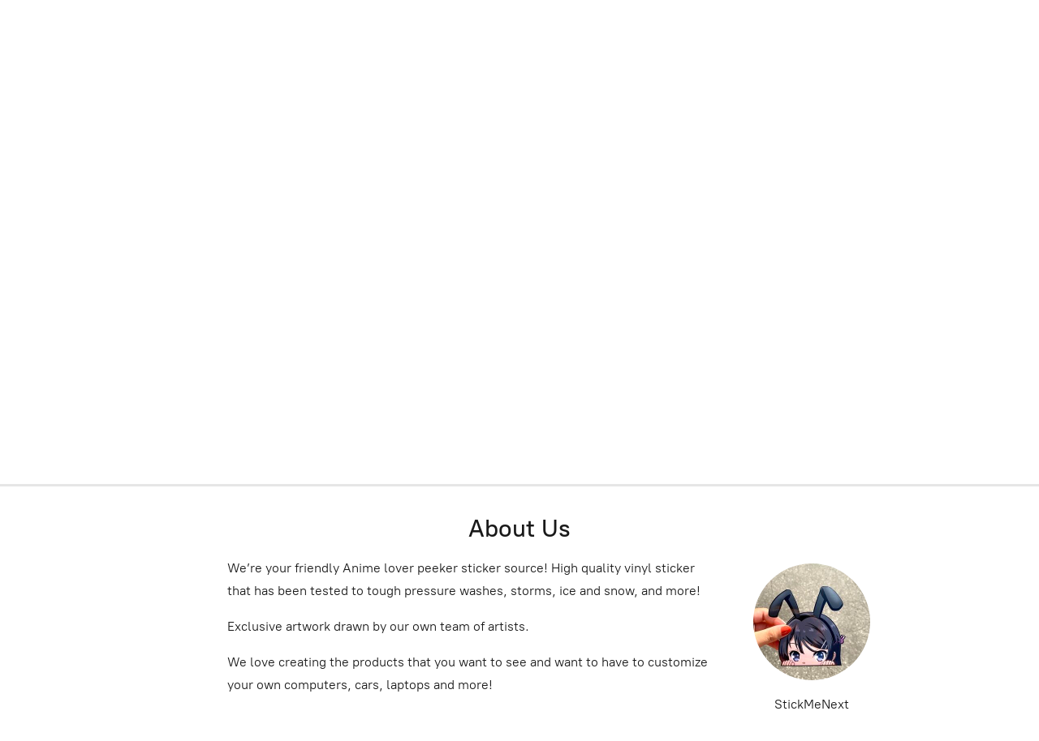

--- FILE ---
content_type: application/javascript;charset=utf-8
request_url: https://app.ecwid.com/categories.js?ownerid=41098436&jsonp=menu.fill
body_size: 364
content:
menu.fill([{"id":146555753,"name":"Apparel","nameForUrl":"Apparel","link":"#!/Apparel/c/146555753","slug":"apparel","dataLevel":1,"sub":null},{"id":142313288,"name":"Peekers","nameForUrl":"Peekers","link":"#!/Peekers/c/142313288","slug":"peekers","dataLevel":1,"sub":[{"id":142315764,"name":"Anime","nameForUrl":"Anime","link":"#!/Anime/c/142315764","slug":"anime","dataLevel":2,"sub":null},{"id":142313762,"name":"Genshin","nameForUrl":"Genshin","link":"#!/Genshin/c/142313762","slug":"genshin","dataLevel":2,"sub":null},{"id":142314519,"name":"Pokemon","nameForUrl":"Pokemon","link":"#!/Pokemon/c/142314519","slug":"pokemon","dataLevel":2,"sub":null},{"id":142292524,"name":"Video Games","nameForUrl":"Video Games","link":"#!/Video-Games/c/142292524","slug":"video-games","dataLevel":2,"sub":null},{"id":142292263,"name":"Comics","nameForUrl":"Comics","link":"#!/Comics/c/142292263","slug":"comics","dataLevel":2,"sub":null},{"id":164364004,"name":"Valo","nameForUrl":"Valo","link":"#!/Valo/c/164364004","slug":"valo","dataLevel":2,"sub":null}]}]);
